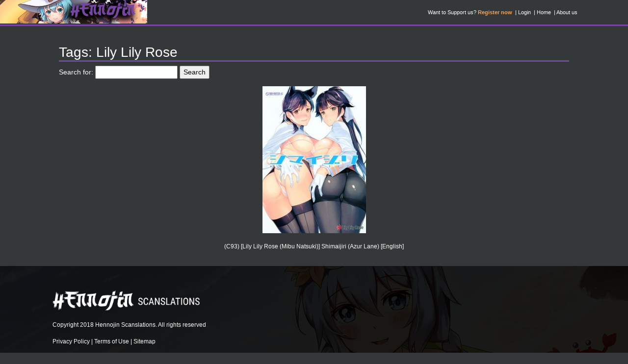

--- FILE ---
content_type: text/html; charset=utf-8
request_url: https://www.google.com/recaptcha/api2/anchor?ar=1&k=6Ld4K4AUAAAAADWqhsdXoBvNT5Kh8uS0UUvImevg&co=aHR0cHM6Ly9oZW5ub2ppbi5jb206NDQz&hl=en&v=PoyoqOPhxBO7pBk68S4YbpHZ&size=invisible&anchor-ms=20000&execute-ms=30000&cb=2doxr3tb22bx
body_size: 48827
content:
<!DOCTYPE HTML><html dir="ltr" lang="en"><head><meta http-equiv="Content-Type" content="text/html; charset=UTF-8">
<meta http-equiv="X-UA-Compatible" content="IE=edge">
<title>reCAPTCHA</title>
<style type="text/css">
/* cyrillic-ext */
@font-face {
  font-family: 'Roboto';
  font-style: normal;
  font-weight: 400;
  font-stretch: 100%;
  src: url(//fonts.gstatic.com/s/roboto/v48/KFO7CnqEu92Fr1ME7kSn66aGLdTylUAMa3GUBHMdazTgWw.woff2) format('woff2');
  unicode-range: U+0460-052F, U+1C80-1C8A, U+20B4, U+2DE0-2DFF, U+A640-A69F, U+FE2E-FE2F;
}
/* cyrillic */
@font-face {
  font-family: 'Roboto';
  font-style: normal;
  font-weight: 400;
  font-stretch: 100%;
  src: url(//fonts.gstatic.com/s/roboto/v48/KFO7CnqEu92Fr1ME7kSn66aGLdTylUAMa3iUBHMdazTgWw.woff2) format('woff2');
  unicode-range: U+0301, U+0400-045F, U+0490-0491, U+04B0-04B1, U+2116;
}
/* greek-ext */
@font-face {
  font-family: 'Roboto';
  font-style: normal;
  font-weight: 400;
  font-stretch: 100%;
  src: url(//fonts.gstatic.com/s/roboto/v48/KFO7CnqEu92Fr1ME7kSn66aGLdTylUAMa3CUBHMdazTgWw.woff2) format('woff2');
  unicode-range: U+1F00-1FFF;
}
/* greek */
@font-face {
  font-family: 'Roboto';
  font-style: normal;
  font-weight: 400;
  font-stretch: 100%;
  src: url(//fonts.gstatic.com/s/roboto/v48/KFO7CnqEu92Fr1ME7kSn66aGLdTylUAMa3-UBHMdazTgWw.woff2) format('woff2');
  unicode-range: U+0370-0377, U+037A-037F, U+0384-038A, U+038C, U+038E-03A1, U+03A3-03FF;
}
/* math */
@font-face {
  font-family: 'Roboto';
  font-style: normal;
  font-weight: 400;
  font-stretch: 100%;
  src: url(//fonts.gstatic.com/s/roboto/v48/KFO7CnqEu92Fr1ME7kSn66aGLdTylUAMawCUBHMdazTgWw.woff2) format('woff2');
  unicode-range: U+0302-0303, U+0305, U+0307-0308, U+0310, U+0312, U+0315, U+031A, U+0326-0327, U+032C, U+032F-0330, U+0332-0333, U+0338, U+033A, U+0346, U+034D, U+0391-03A1, U+03A3-03A9, U+03B1-03C9, U+03D1, U+03D5-03D6, U+03F0-03F1, U+03F4-03F5, U+2016-2017, U+2034-2038, U+203C, U+2040, U+2043, U+2047, U+2050, U+2057, U+205F, U+2070-2071, U+2074-208E, U+2090-209C, U+20D0-20DC, U+20E1, U+20E5-20EF, U+2100-2112, U+2114-2115, U+2117-2121, U+2123-214F, U+2190, U+2192, U+2194-21AE, U+21B0-21E5, U+21F1-21F2, U+21F4-2211, U+2213-2214, U+2216-22FF, U+2308-230B, U+2310, U+2319, U+231C-2321, U+2336-237A, U+237C, U+2395, U+239B-23B7, U+23D0, U+23DC-23E1, U+2474-2475, U+25AF, U+25B3, U+25B7, U+25BD, U+25C1, U+25CA, U+25CC, U+25FB, U+266D-266F, U+27C0-27FF, U+2900-2AFF, U+2B0E-2B11, U+2B30-2B4C, U+2BFE, U+3030, U+FF5B, U+FF5D, U+1D400-1D7FF, U+1EE00-1EEFF;
}
/* symbols */
@font-face {
  font-family: 'Roboto';
  font-style: normal;
  font-weight: 400;
  font-stretch: 100%;
  src: url(//fonts.gstatic.com/s/roboto/v48/KFO7CnqEu92Fr1ME7kSn66aGLdTylUAMaxKUBHMdazTgWw.woff2) format('woff2');
  unicode-range: U+0001-000C, U+000E-001F, U+007F-009F, U+20DD-20E0, U+20E2-20E4, U+2150-218F, U+2190, U+2192, U+2194-2199, U+21AF, U+21E6-21F0, U+21F3, U+2218-2219, U+2299, U+22C4-22C6, U+2300-243F, U+2440-244A, U+2460-24FF, U+25A0-27BF, U+2800-28FF, U+2921-2922, U+2981, U+29BF, U+29EB, U+2B00-2BFF, U+4DC0-4DFF, U+FFF9-FFFB, U+10140-1018E, U+10190-1019C, U+101A0, U+101D0-101FD, U+102E0-102FB, U+10E60-10E7E, U+1D2C0-1D2D3, U+1D2E0-1D37F, U+1F000-1F0FF, U+1F100-1F1AD, U+1F1E6-1F1FF, U+1F30D-1F30F, U+1F315, U+1F31C, U+1F31E, U+1F320-1F32C, U+1F336, U+1F378, U+1F37D, U+1F382, U+1F393-1F39F, U+1F3A7-1F3A8, U+1F3AC-1F3AF, U+1F3C2, U+1F3C4-1F3C6, U+1F3CA-1F3CE, U+1F3D4-1F3E0, U+1F3ED, U+1F3F1-1F3F3, U+1F3F5-1F3F7, U+1F408, U+1F415, U+1F41F, U+1F426, U+1F43F, U+1F441-1F442, U+1F444, U+1F446-1F449, U+1F44C-1F44E, U+1F453, U+1F46A, U+1F47D, U+1F4A3, U+1F4B0, U+1F4B3, U+1F4B9, U+1F4BB, U+1F4BF, U+1F4C8-1F4CB, U+1F4D6, U+1F4DA, U+1F4DF, U+1F4E3-1F4E6, U+1F4EA-1F4ED, U+1F4F7, U+1F4F9-1F4FB, U+1F4FD-1F4FE, U+1F503, U+1F507-1F50B, U+1F50D, U+1F512-1F513, U+1F53E-1F54A, U+1F54F-1F5FA, U+1F610, U+1F650-1F67F, U+1F687, U+1F68D, U+1F691, U+1F694, U+1F698, U+1F6AD, U+1F6B2, U+1F6B9-1F6BA, U+1F6BC, U+1F6C6-1F6CF, U+1F6D3-1F6D7, U+1F6E0-1F6EA, U+1F6F0-1F6F3, U+1F6F7-1F6FC, U+1F700-1F7FF, U+1F800-1F80B, U+1F810-1F847, U+1F850-1F859, U+1F860-1F887, U+1F890-1F8AD, U+1F8B0-1F8BB, U+1F8C0-1F8C1, U+1F900-1F90B, U+1F93B, U+1F946, U+1F984, U+1F996, U+1F9E9, U+1FA00-1FA6F, U+1FA70-1FA7C, U+1FA80-1FA89, U+1FA8F-1FAC6, U+1FACE-1FADC, U+1FADF-1FAE9, U+1FAF0-1FAF8, U+1FB00-1FBFF;
}
/* vietnamese */
@font-face {
  font-family: 'Roboto';
  font-style: normal;
  font-weight: 400;
  font-stretch: 100%;
  src: url(//fonts.gstatic.com/s/roboto/v48/KFO7CnqEu92Fr1ME7kSn66aGLdTylUAMa3OUBHMdazTgWw.woff2) format('woff2');
  unicode-range: U+0102-0103, U+0110-0111, U+0128-0129, U+0168-0169, U+01A0-01A1, U+01AF-01B0, U+0300-0301, U+0303-0304, U+0308-0309, U+0323, U+0329, U+1EA0-1EF9, U+20AB;
}
/* latin-ext */
@font-face {
  font-family: 'Roboto';
  font-style: normal;
  font-weight: 400;
  font-stretch: 100%;
  src: url(//fonts.gstatic.com/s/roboto/v48/KFO7CnqEu92Fr1ME7kSn66aGLdTylUAMa3KUBHMdazTgWw.woff2) format('woff2');
  unicode-range: U+0100-02BA, U+02BD-02C5, U+02C7-02CC, U+02CE-02D7, U+02DD-02FF, U+0304, U+0308, U+0329, U+1D00-1DBF, U+1E00-1E9F, U+1EF2-1EFF, U+2020, U+20A0-20AB, U+20AD-20C0, U+2113, U+2C60-2C7F, U+A720-A7FF;
}
/* latin */
@font-face {
  font-family: 'Roboto';
  font-style: normal;
  font-weight: 400;
  font-stretch: 100%;
  src: url(//fonts.gstatic.com/s/roboto/v48/KFO7CnqEu92Fr1ME7kSn66aGLdTylUAMa3yUBHMdazQ.woff2) format('woff2');
  unicode-range: U+0000-00FF, U+0131, U+0152-0153, U+02BB-02BC, U+02C6, U+02DA, U+02DC, U+0304, U+0308, U+0329, U+2000-206F, U+20AC, U+2122, U+2191, U+2193, U+2212, U+2215, U+FEFF, U+FFFD;
}
/* cyrillic-ext */
@font-face {
  font-family: 'Roboto';
  font-style: normal;
  font-weight: 500;
  font-stretch: 100%;
  src: url(//fonts.gstatic.com/s/roboto/v48/KFO7CnqEu92Fr1ME7kSn66aGLdTylUAMa3GUBHMdazTgWw.woff2) format('woff2');
  unicode-range: U+0460-052F, U+1C80-1C8A, U+20B4, U+2DE0-2DFF, U+A640-A69F, U+FE2E-FE2F;
}
/* cyrillic */
@font-face {
  font-family: 'Roboto';
  font-style: normal;
  font-weight: 500;
  font-stretch: 100%;
  src: url(//fonts.gstatic.com/s/roboto/v48/KFO7CnqEu92Fr1ME7kSn66aGLdTylUAMa3iUBHMdazTgWw.woff2) format('woff2');
  unicode-range: U+0301, U+0400-045F, U+0490-0491, U+04B0-04B1, U+2116;
}
/* greek-ext */
@font-face {
  font-family: 'Roboto';
  font-style: normal;
  font-weight: 500;
  font-stretch: 100%;
  src: url(//fonts.gstatic.com/s/roboto/v48/KFO7CnqEu92Fr1ME7kSn66aGLdTylUAMa3CUBHMdazTgWw.woff2) format('woff2');
  unicode-range: U+1F00-1FFF;
}
/* greek */
@font-face {
  font-family: 'Roboto';
  font-style: normal;
  font-weight: 500;
  font-stretch: 100%;
  src: url(//fonts.gstatic.com/s/roboto/v48/KFO7CnqEu92Fr1ME7kSn66aGLdTylUAMa3-UBHMdazTgWw.woff2) format('woff2');
  unicode-range: U+0370-0377, U+037A-037F, U+0384-038A, U+038C, U+038E-03A1, U+03A3-03FF;
}
/* math */
@font-face {
  font-family: 'Roboto';
  font-style: normal;
  font-weight: 500;
  font-stretch: 100%;
  src: url(//fonts.gstatic.com/s/roboto/v48/KFO7CnqEu92Fr1ME7kSn66aGLdTylUAMawCUBHMdazTgWw.woff2) format('woff2');
  unicode-range: U+0302-0303, U+0305, U+0307-0308, U+0310, U+0312, U+0315, U+031A, U+0326-0327, U+032C, U+032F-0330, U+0332-0333, U+0338, U+033A, U+0346, U+034D, U+0391-03A1, U+03A3-03A9, U+03B1-03C9, U+03D1, U+03D5-03D6, U+03F0-03F1, U+03F4-03F5, U+2016-2017, U+2034-2038, U+203C, U+2040, U+2043, U+2047, U+2050, U+2057, U+205F, U+2070-2071, U+2074-208E, U+2090-209C, U+20D0-20DC, U+20E1, U+20E5-20EF, U+2100-2112, U+2114-2115, U+2117-2121, U+2123-214F, U+2190, U+2192, U+2194-21AE, U+21B0-21E5, U+21F1-21F2, U+21F4-2211, U+2213-2214, U+2216-22FF, U+2308-230B, U+2310, U+2319, U+231C-2321, U+2336-237A, U+237C, U+2395, U+239B-23B7, U+23D0, U+23DC-23E1, U+2474-2475, U+25AF, U+25B3, U+25B7, U+25BD, U+25C1, U+25CA, U+25CC, U+25FB, U+266D-266F, U+27C0-27FF, U+2900-2AFF, U+2B0E-2B11, U+2B30-2B4C, U+2BFE, U+3030, U+FF5B, U+FF5D, U+1D400-1D7FF, U+1EE00-1EEFF;
}
/* symbols */
@font-face {
  font-family: 'Roboto';
  font-style: normal;
  font-weight: 500;
  font-stretch: 100%;
  src: url(//fonts.gstatic.com/s/roboto/v48/KFO7CnqEu92Fr1ME7kSn66aGLdTylUAMaxKUBHMdazTgWw.woff2) format('woff2');
  unicode-range: U+0001-000C, U+000E-001F, U+007F-009F, U+20DD-20E0, U+20E2-20E4, U+2150-218F, U+2190, U+2192, U+2194-2199, U+21AF, U+21E6-21F0, U+21F3, U+2218-2219, U+2299, U+22C4-22C6, U+2300-243F, U+2440-244A, U+2460-24FF, U+25A0-27BF, U+2800-28FF, U+2921-2922, U+2981, U+29BF, U+29EB, U+2B00-2BFF, U+4DC0-4DFF, U+FFF9-FFFB, U+10140-1018E, U+10190-1019C, U+101A0, U+101D0-101FD, U+102E0-102FB, U+10E60-10E7E, U+1D2C0-1D2D3, U+1D2E0-1D37F, U+1F000-1F0FF, U+1F100-1F1AD, U+1F1E6-1F1FF, U+1F30D-1F30F, U+1F315, U+1F31C, U+1F31E, U+1F320-1F32C, U+1F336, U+1F378, U+1F37D, U+1F382, U+1F393-1F39F, U+1F3A7-1F3A8, U+1F3AC-1F3AF, U+1F3C2, U+1F3C4-1F3C6, U+1F3CA-1F3CE, U+1F3D4-1F3E0, U+1F3ED, U+1F3F1-1F3F3, U+1F3F5-1F3F7, U+1F408, U+1F415, U+1F41F, U+1F426, U+1F43F, U+1F441-1F442, U+1F444, U+1F446-1F449, U+1F44C-1F44E, U+1F453, U+1F46A, U+1F47D, U+1F4A3, U+1F4B0, U+1F4B3, U+1F4B9, U+1F4BB, U+1F4BF, U+1F4C8-1F4CB, U+1F4D6, U+1F4DA, U+1F4DF, U+1F4E3-1F4E6, U+1F4EA-1F4ED, U+1F4F7, U+1F4F9-1F4FB, U+1F4FD-1F4FE, U+1F503, U+1F507-1F50B, U+1F50D, U+1F512-1F513, U+1F53E-1F54A, U+1F54F-1F5FA, U+1F610, U+1F650-1F67F, U+1F687, U+1F68D, U+1F691, U+1F694, U+1F698, U+1F6AD, U+1F6B2, U+1F6B9-1F6BA, U+1F6BC, U+1F6C6-1F6CF, U+1F6D3-1F6D7, U+1F6E0-1F6EA, U+1F6F0-1F6F3, U+1F6F7-1F6FC, U+1F700-1F7FF, U+1F800-1F80B, U+1F810-1F847, U+1F850-1F859, U+1F860-1F887, U+1F890-1F8AD, U+1F8B0-1F8BB, U+1F8C0-1F8C1, U+1F900-1F90B, U+1F93B, U+1F946, U+1F984, U+1F996, U+1F9E9, U+1FA00-1FA6F, U+1FA70-1FA7C, U+1FA80-1FA89, U+1FA8F-1FAC6, U+1FACE-1FADC, U+1FADF-1FAE9, U+1FAF0-1FAF8, U+1FB00-1FBFF;
}
/* vietnamese */
@font-face {
  font-family: 'Roboto';
  font-style: normal;
  font-weight: 500;
  font-stretch: 100%;
  src: url(//fonts.gstatic.com/s/roboto/v48/KFO7CnqEu92Fr1ME7kSn66aGLdTylUAMa3OUBHMdazTgWw.woff2) format('woff2');
  unicode-range: U+0102-0103, U+0110-0111, U+0128-0129, U+0168-0169, U+01A0-01A1, U+01AF-01B0, U+0300-0301, U+0303-0304, U+0308-0309, U+0323, U+0329, U+1EA0-1EF9, U+20AB;
}
/* latin-ext */
@font-face {
  font-family: 'Roboto';
  font-style: normal;
  font-weight: 500;
  font-stretch: 100%;
  src: url(//fonts.gstatic.com/s/roboto/v48/KFO7CnqEu92Fr1ME7kSn66aGLdTylUAMa3KUBHMdazTgWw.woff2) format('woff2');
  unicode-range: U+0100-02BA, U+02BD-02C5, U+02C7-02CC, U+02CE-02D7, U+02DD-02FF, U+0304, U+0308, U+0329, U+1D00-1DBF, U+1E00-1E9F, U+1EF2-1EFF, U+2020, U+20A0-20AB, U+20AD-20C0, U+2113, U+2C60-2C7F, U+A720-A7FF;
}
/* latin */
@font-face {
  font-family: 'Roboto';
  font-style: normal;
  font-weight: 500;
  font-stretch: 100%;
  src: url(//fonts.gstatic.com/s/roboto/v48/KFO7CnqEu92Fr1ME7kSn66aGLdTylUAMa3yUBHMdazQ.woff2) format('woff2');
  unicode-range: U+0000-00FF, U+0131, U+0152-0153, U+02BB-02BC, U+02C6, U+02DA, U+02DC, U+0304, U+0308, U+0329, U+2000-206F, U+20AC, U+2122, U+2191, U+2193, U+2212, U+2215, U+FEFF, U+FFFD;
}
/* cyrillic-ext */
@font-face {
  font-family: 'Roboto';
  font-style: normal;
  font-weight: 900;
  font-stretch: 100%;
  src: url(//fonts.gstatic.com/s/roboto/v48/KFO7CnqEu92Fr1ME7kSn66aGLdTylUAMa3GUBHMdazTgWw.woff2) format('woff2');
  unicode-range: U+0460-052F, U+1C80-1C8A, U+20B4, U+2DE0-2DFF, U+A640-A69F, U+FE2E-FE2F;
}
/* cyrillic */
@font-face {
  font-family: 'Roboto';
  font-style: normal;
  font-weight: 900;
  font-stretch: 100%;
  src: url(//fonts.gstatic.com/s/roboto/v48/KFO7CnqEu92Fr1ME7kSn66aGLdTylUAMa3iUBHMdazTgWw.woff2) format('woff2');
  unicode-range: U+0301, U+0400-045F, U+0490-0491, U+04B0-04B1, U+2116;
}
/* greek-ext */
@font-face {
  font-family: 'Roboto';
  font-style: normal;
  font-weight: 900;
  font-stretch: 100%;
  src: url(//fonts.gstatic.com/s/roboto/v48/KFO7CnqEu92Fr1ME7kSn66aGLdTylUAMa3CUBHMdazTgWw.woff2) format('woff2');
  unicode-range: U+1F00-1FFF;
}
/* greek */
@font-face {
  font-family: 'Roboto';
  font-style: normal;
  font-weight: 900;
  font-stretch: 100%;
  src: url(//fonts.gstatic.com/s/roboto/v48/KFO7CnqEu92Fr1ME7kSn66aGLdTylUAMa3-UBHMdazTgWw.woff2) format('woff2');
  unicode-range: U+0370-0377, U+037A-037F, U+0384-038A, U+038C, U+038E-03A1, U+03A3-03FF;
}
/* math */
@font-face {
  font-family: 'Roboto';
  font-style: normal;
  font-weight: 900;
  font-stretch: 100%;
  src: url(//fonts.gstatic.com/s/roboto/v48/KFO7CnqEu92Fr1ME7kSn66aGLdTylUAMawCUBHMdazTgWw.woff2) format('woff2');
  unicode-range: U+0302-0303, U+0305, U+0307-0308, U+0310, U+0312, U+0315, U+031A, U+0326-0327, U+032C, U+032F-0330, U+0332-0333, U+0338, U+033A, U+0346, U+034D, U+0391-03A1, U+03A3-03A9, U+03B1-03C9, U+03D1, U+03D5-03D6, U+03F0-03F1, U+03F4-03F5, U+2016-2017, U+2034-2038, U+203C, U+2040, U+2043, U+2047, U+2050, U+2057, U+205F, U+2070-2071, U+2074-208E, U+2090-209C, U+20D0-20DC, U+20E1, U+20E5-20EF, U+2100-2112, U+2114-2115, U+2117-2121, U+2123-214F, U+2190, U+2192, U+2194-21AE, U+21B0-21E5, U+21F1-21F2, U+21F4-2211, U+2213-2214, U+2216-22FF, U+2308-230B, U+2310, U+2319, U+231C-2321, U+2336-237A, U+237C, U+2395, U+239B-23B7, U+23D0, U+23DC-23E1, U+2474-2475, U+25AF, U+25B3, U+25B7, U+25BD, U+25C1, U+25CA, U+25CC, U+25FB, U+266D-266F, U+27C0-27FF, U+2900-2AFF, U+2B0E-2B11, U+2B30-2B4C, U+2BFE, U+3030, U+FF5B, U+FF5D, U+1D400-1D7FF, U+1EE00-1EEFF;
}
/* symbols */
@font-face {
  font-family: 'Roboto';
  font-style: normal;
  font-weight: 900;
  font-stretch: 100%;
  src: url(//fonts.gstatic.com/s/roboto/v48/KFO7CnqEu92Fr1ME7kSn66aGLdTylUAMaxKUBHMdazTgWw.woff2) format('woff2');
  unicode-range: U+0001-000C, U+000E-001F, U+007F-009F, U+20DD-20E0, U+20E2-20E4, U+2150-218F, U+2190, U+2192, U+2194-2199, U+21AF, U+21E6-21F0, U+21F3, U+2218-2219, U+2299, U+22C4-22C6, U+2300-243F, U+2440-244A, U+2460-24FF, U+25A0-27BF, U+2800-28FF, U+2921-2922, U+2981, U+29BF, U+29EB, U+2B00-2BFF, U+4DC0-4DFF, U+FFF9-FFFB, U+10140-1018E, U+10190-1019C, U+101A0, U+101D0-101FD, U+102E0-102FB, U+10E60-10E7E, U+1D2C0-1D2D3, U+1D2E0-1D37F, U+1F000-1F0FF, U+1F100-1F1AD, U+1F1E6-1F1FF, U+1F30D-1F30F, U+1F315, U+1F31C, U+1F31E, U+1F320-1F32C, U+1F336, U+1F378, U+1F37D, U+1F382, U+1F393-1F39F, U+1F3A7-1F3A8, U+1F3AC-1F3AF, U+1F3C2, U+1F3C4-1F3C6, U+1F3CA-1F3CE, U+1F3D4-1F3E0, U+1F3ED, U+1F3F1-1F3F3, U+1F3F5-1F3F7, U+1F408, U+1F415, U+1F41F, U+1F426, U+1F43F, U+1F441-1F442, U+1F444, U+1F446-1F449, U+1F44C-1F44E, U+1F453, U+1F46A, U+1F47D, U+1F4A3, U+1F4B0, U+1F4B3, U+1F4B9, U+1F4BB, U+1F4BF, U+1F4C8-1F4CB, U+1F4D6, U+1F4DA, U+1F4DF, U+1F4E3-1F4E6, U+1F4EA-1F4ED, U+1F4F7, U+1F4F9-1F4FB, U+1F4FD-1F4FE, U+1F503, U+1F507-1F50B, U+1F50D, U+1F512-1F513, U+1F53E-1F54A, U+1F54F-1F5FA, U+1F610, U+1F650-1F67F, U+1F687, U+1F68D, U+1F691, U+1F694, U+1F698, U+1F6AD, U+1F6B2, U+1F6B9-1F6BA, U+1F6BC, U+1F6C6-1F6CF, U+1F6D3-1F6D7, U+1F6E0-1F6EA, U+1F6F0-1F6F3, U+1F6F7-1F6FC, U+1F700-1F7FF, U+1F800-1F80B, U+1F810-1F847, U+1F850-1F859, U+1F860-1F887, U+1F890-1F8AD, U+1F8B0-1F8BB, U+1F8C0-1F8C1, U+1F900-1F90B, U+1F93B, U+1F946, U+1F984, U+1F996, U+1F9E9, U+1FA00-1FA6F, U+1FA70-1FA7C, U+1FA80-1FA89, U+1FA8F-1FAC6, U+1FACE-1FADC, U+1FADF-1FAE9, U+1FAF0-1FAF8, U+1FB00-1FBFF;
}
/* vietnamese */
@font-face {
  font-family: 'Roboto';
  font-style: normal;
  font-weight: 900;
  font-stretch: 100%;
  src: url(//fonts.gstatic.com/s/roboto/v48/KFO7CnqEu92Fr1ME7kSn66aGLdTylUAMa3OUBHMdazTgWw.woff2) format('woff2');
  unicode-range: U+0102-0103, U+0110-0111, U+0128-0129, U+0168-0169, U+01A0-01A1, U+01AF-01B0, U+0300-0301, U+0303-0304, U+0308-0309, U+0323, U+0329, U+1EA0-1EF9, U+20AB;
}
/* latin-ext */
@font-face {
  font-family: 'Roboto';
  font-style: normal;
  font-weight: 900;
  font-stretch: 100%;
  src: url(//fonts.gstatic.com/s/roboto/v48/KFO7CnqEu92Fr1ME7kSn66aGLdTylUAMa3KUBHMdazTgWw.woff2) format('woff2');
  unicode-range: U+0100-02BA, U+02BD-02C5, U+02C7-02CC, U+02CE-02D7, U+02DD-02FF, U+0304, U+0308, U+0329, U+1D00-1DBF, U+1E00-1E9F, U+1EF2-1EFF, U+2020, U+20A0-20AB, U+20AD-20C0, U+2113, U+2C60-2C7F, U+A720-A7FF;
}
/* latin */
@font-face {
  font-family: 'Roboto';
  font-style: normal;
  font-weight: 900;
  font-stretch: 100%;
  src: url(//fonts.gstatic.com/s/roboto/v48/KFO7CnqEu92Fr1ME7kSn66aGLdTylUAMa3yUBHMdazQ.woff2) format('woff2');
  unicode-range: U+0000-00FF, U+0131, U+0152-0153, U+02BB-02BC, U+02C6, U+02DA, U+02DC, U+0304, U+0308, U+0329, U+2000-206F, U+20AC, U+2122, U+2191, U+2193, U+2212, U+2215, U+FEFF, U+FFFD;
}

</style>
<link rel="stylesheet" type="text/css" href="https://www.gstatic.com/recaptcha/releases/PoyoqOPhxBO7pBk68S4YbpHZ/styles__ltr.css">
<script nonce="X9osH3QOMr7BvzXvXAsVRA" type="text/javascript">window['__recaptcha_api'] = 'https://www.google.com/recaptcha/api2/';</script>
<script type="text/javascript" src="https://www.gstatic.com/recaptcha/releases/PoyoqOPhxBO7pBk68S4YbpHZ/recaptcha__en.js" nonce="X9osH3QOMr7BvzXvXAsVRA">
      
    </script></head>
<body><div id="rc-anchor-alert" class="rc-anchor-alert"></div>
<input type="hidden" id="recaptcha-token" value="[base64]">
<script type="text/javascript" nonce="X9osH3QOMr7BvzXvXAsVRA">
      recaptcha.anchor.Main.init("[\x22ainput\x22,[\x22bgdata\x22,\x22\x22,\[base64]/[base64]/[base64]/ZyhXLGgpOnEoW04sMjEsbF0sVywwKSxoKSxmYWxzZSxmYWxzZSl9Y2F0Y2goayl7RygzNTgsVyk/[base64]/[base64]/[base64]/[base64]/[base64]/[base64]/[base64]/bmV3IEJbT10oRFswXSk6dz09Mj9uZXcgQltPXShEWzBdLERbMV0pOnc9PTM/bmV3IEJbT10oRFswXSxEWzFdLERbMl0pOnc9PTQ/[base64]/[base64]/[base64]/[base64]/[base64]\\u003d\x22,\[base64]\\u003d\\u003d\x22,\[base64]/[base64]/Di3cww4pLADIrUB54wrFhw7fClQLDswLCp0t3w4EcwpA3w6F/X8KoCn3DlkjDs8KYwo5HHHNowq/[base64]/Ch8Ksw7HDhDvDocOXw4vDgMKPXsKRw7fDiDopOsO1w5ZjFms1wprDixjDgzcJO0DClBnCgWJAPsOJNwEywqMFw6tdwo/CuwfDmjDChcOcaE1ed8O/UwHDsH09Nk0+wqHDuMOyJy50ScKpZ8KEw4Izw4/DvsOGw7R1PjUZBERvG8OqUcKtVcOlLQHDn1bDmGzCv1JQGD0FwotgFF/DgF0cHcKbwrcFSsK8w5RGwr16w4fCnMKxwobDlTTDgmfCrzpWw7xswrXDm8OEw4vCshoXwr3DvGvCq8KYw6AZw4LCpULCizpUfVYEJQfCoMKrwqpdwqzDmBLDsMOlwpAEw4PDscKTJcKXGsOpCTTCvy17w4LChcOGwqLDusOeHcOxDA8wwoFWM3/Do8K2wplzw4TDq1nDnknCo8O/[base64]/[base64]/[base64]/DosO9BMK5dcKFDkbDnsKzwqlfbcKBYSFiCMO1w6hYwrARVsOjIsOSwrdcwqw7w5/[base64]/Dl0tNwq/[base64]/CpTDDmT/DhTEiLEALXFMEw4gow7bCqyjDr8KBfGxxOw/CncKWw4Avwp12bALCusORwrrDn8OEw53CmynCpsO9w6E4wpzDiMKww6Z0JXjDhsKWSsK+PcKFbcOhDsKqWcKoXiVjTzTCjn/[base64]/DkcOoHsOrwpgTwqfCpzRtwoPDm2DCmRYlw4FNw7F0S8KaRcO/XcOIwrVlw6/Cilp2wpbDtgVRw4s2w5RlBsOLw4cNEMKqKMOJwrFQJsK+A3XCrxjCrsKqw4sdIMOBwozDo1zDncKGf8OQHMKEwoIDMDxJwodRw63CnsO+wosBw7N8bzNfNhHCrcKKQcKNw6PClcOsw4B/wp0lMsK6GH/CsMKbw4DCusOOwrI+BcKdQhTDjsKowoPDoXl+JsKuEQ/DtTzClcOEKEMcw4RFH8OXwrHCh2BbMi1Owp/DjCPDqcKlw63CmBLCmcO+CjvCsFsswrF0w47CkR7Cs8OXw5/Cn8OWVx88J8OAeEscw7TDssObXSsPw6I3w6/DvsKyS3RoA8KXwpVcFMKBJHo3w57Dp8KYwod9bsK+a8KPwq5qw4NHc8Khw545w5rDhcOMAnbDrcK4w5h4w5N6w4XDusOjGlEaQMOLB8KNTn7DmyDCjcKJwpMFwo98wpfCgU4sZXTCrcO0wqfDtsKlwrnCsQ8aIW4Nw6Upw4zCvWNXL3vCqV/Dn8O6w5jDnBbCsMOsTULCvMKkFDfDiMKkw4E5d8KMw4PCgEXCosKiMsKWJ8ORw4TDoRTDjsK2XsKOw6rCiTZ5w7Z5SsOdwpvDkUwawrYbwozDnVzDogdXw4vCpmbDjiUfEcK2IRjCp20kBsKGDigVCMKdSMKZSQnClg7DiMOadEFZw7d/w6U/AsKww4vCt8KYRF3CqcOOw4wsw5M2woxeeRHCjcOfwoIDw6nDjyDCuWLChsO+PsKAbRB7QxgJw7bDsA4Qwp7DgcORwrTCtCNDCGHChcOVPcKPwqZ4U10HbcOracOVGBo8WS3Dl8KkYEJnw5FAwrV5QsKVw7/[base64]/CqCrChGnCo8OmHBjCv8KaaFHDrsOZF8KDVMK4GcO5wp/DpzrDmMOswoU6OMK9UMKEJWw0VMOew7zCjcK4w685woPDgTnCgcOBCCrDncOkcl17wpPDvsKHwqUDwrvCnTXCicObw6Bcwp3CvMKiKsOFw4o+YXMYCnHCnsKoG8KWwoPCoU3DhMKswofCmsKgwrrDpSg/ZBzCugrDuFEhCgZrw7AvWMKxPHt+w5PCrjvDkHXCvMOkNcOrw6xjRMOfwpPDo1bDn25dw73DvMKVJUMtwqPChH1AQcKyBmjDicOVF8OuwqNew5c8wooDw4vDhT3ChMKjw7Eow5bCqsOsw4lSfW7Csw7CmMOtw4Rgw5zCvH/Cu8Ofwo3Cuz8FUMKTwox/w7EXw75PXlzDpilqcjXCl8OkwqXCp0dJwqcAw6cpwqrCucOcKsKWISPCgsO6w6nCjcO2K8KGSi7DsylaSMKiNHhgw63DkBbDi8ORwol8JjQIw60Hw7TDicOFwpDDhcOyw74HDcKDw4RUwpLCt8KtMMKYw7IZUkzDnDfCusO4w7/[base64]/DusOzw4fCs3fDkMOtw4LCk8OzCMOnIcKPVsOcwo7DtMKTRMKPw7/CqsKNwo0CZUXDoV7CpRxnw4JaUcOQwrxpdsOgw7klM8K8XMOtw6xbw7xacjHCuMKMYyXDsAvCnx/CjMK3LMKFwokVwqXDjzNGPgsVw58YwpsgOsO3ImPDs0d5Z3PCr8K8wqI7A8KoeMK1wrY5YsOCw652LXQywqbDt8K/Z27DmMOjw5/Ds8KPUCwLw41hEhZfPR3Dmg1NQBl8wobDm0YRXUx/[base64]/[base64]/[base64]/W8KcGyXCnHhTTBIXwqQ5WGZRCcKLFmlBbEtOZUNhSwVsM8OeNDB2wpPDin/DrMKcw5EAw7vDux/DhiJxecKWw5zCmEE4N8KVGFLCtsOewqsmw5DCtFULwrTClsO8wrHDjMOfIsKCwqvDhVNmPMOCwo5Jw4AEwqFGDEk8FRYkNcKqwrPDgMKKP8OswqXDp2N1w6PDjlg0wrRWw50Bw70/ScOONcOswroxbcOBw7IdbD5Iwox0FElpwqodZcOKw6vDiwzDvcK7wrfDvxzDqDrCk8OOfMOQIsKGwr8kwqAhT8KPwrQnX8Kxwq0GwpPDrjPDn1V0SDnCvj99JMKMwrLCkMOBX1/CsHZPwo15w7ITwpnDlT8KSVXDk8OQwpNHwpzCu8Ktw5VHYFVswqjDmsKwwp7DqcKYw7sJQsKJworDqMKlFMOoCcOhCBp0MMOow43DiiUEwqLDsHIzw5BYw6bCsiYKT8KmBcKya8OUYMKRw7lZC8O6Kg/DqsKqFsK2w5chWlzDksKww4PDgjzDo1gMc1NYL3MywrfDmETDkTTDi8O9CUDCsAXDk0XCuhDDicKkwokLw501LF4Mw63CnEAVw7LDqsOAwprDkFAvw4zDmUk0UXZBwr03R8K4w67Ciy/DkQfCgcOBw5FdwphmXsK6w4bDqTJpwr53KwY9wp9fUBc4cxxUw51VD8KYVMKfWlcbdMK+SgbCnmbDngvDksOswonDq8KSwrdAwrszbMOQbMOMHSYFwoZTw6FjMxDDiMOfFQVkwqzDknfCkQXCjkXCuAnDuMOEw6RXwq9UwqJgUx/DumLDux/DgsOnTH4Xa8O8cE0cdhzDpF4pTjbChF4cM8OawqBOIRBNESnDmsKEQW1Cwr3DgzDDtsKOw4MoDlfDr8OXBHLDvTAHVcKFRDY0w53Ds3rDpcKyw5Vfw5ELP8OFU3jCq8Kcw5hxUXHDqMKkRinDgsK1YsOJwoPDm0o8wo/CoRt8w6w0J8ObMlXCg2/DlwjCtcKMNsKPwoAYY8KYBMODNsKFIsKCQwfDoBVhC8KEbsKaCVMGwoPCtMOtwq8BXsOGDnTCp8ORw6/CrwFvUMOJw7dPwoYKwrHCnk8ROMKPwoFWQsOMwqUNdGtsw7vChsKMM8OPw5XDo8KBGcKTBi7DlsOAw5BuwpXDvMK4woLCr8K7T8OBL1gnw7oXPcKWc8OXbiVfwrIGCi7Dt2c/M18Fw5rCkMK6wrR0wqvDlMOieETCqzrDvcKTF8Oow6fDnl/CisODOMKdGsOaaWxnw7wPe8KUEsO/B8K/w5zDigTDjsK5w7QYDcOvF0LDkQZ3wqUObsOLFScBQMOEwqxBcF/Cp07DvyTCtTfCp0FswoYAw4rDqyfCqglWwrZIw4jCny3Dk8OBCEHCnFvCv8OjwprDh8ONGUvDqsO6wr4ZwoLCuMKXw5PDk2dTJylfw45AwrsANSHCshA2w6zCisORHzMJGcOHwqnCrXlqwrF9RcOzwqg5bk/Cn2zDrcOlTMKWd05WF8KHwoMOwoTChyZcCmE4ByF5wonDoFY6w6sCwoZYNGnDsMONwp3CswccVMKJH8K9wqA5P34dwo0WGcKjdMK+ZTJlYzXDrcKDwonDisKFfcOgwrbDkSwtwpfDm8K4fsOFwo9hwo/DrBg4wrnDrMONQMKkQcKnwq7CuMOcA8O8wpgewrvDqcOXRw40wozCkUpqw4h+MHFAwrPDlyDCskLDk8OOewbCuMOhdllaVAo2wrMqNhhScMO7R057Ck42CyxnJcO3GcOdLsKyOMKSwoQVQsKSAcOIc0HDh8OQNhTChR/CmsOWUcOPT2FYb8KNaRLCpMOLY8K/w7IkZsKnQEfCtmYnWMODwoPDuE7DiMKkCy0EWjbChi5hw64eZMKUw6/DvTZvwr8bwrnDnTHCu1XCgWLDuMKFwqV+KcKkAMKRw4tcwr3DoxnDjMKCw7vDpMKEA8K6XMOAYTc5wqPDqCTCgR/DrmF/w55fw5/Cn8OXw6hHEsKVf8Ojw63DpsK1RsKswqTDnmrCpUbCqWHChU4tw5RhecOMw518QUsEwrzDrkRDcD/[base64]/DqcOYwpDDoMOaw4zDpXDCgsOlf8KLe1zCk8K2JMKGw7RZJAVfVMOcUcO+LxQLSh7DisOHwozDvsOWw5gfwpwgNnDChX/DukTCqcKuwrjDhQ4kw4M2DwgMw7PDt23DoyJjNWXDsAZQw6zDnh7DosK3wq3DsBfClcOsw6I7w48FwrVJwoDDqMOMw4rCkC5pHwdYXxERwpvDncOewrHCisK5wqrDtEPCtzI0bR9rFcKTKUrDsy8ew4jCs8KsA8O6wrB1N8K0wq/ClsK3woQ6w5HDocONw57DgsKkUsKrcy3Cp8Kyw6rCviPDjR3DmMKVwpzDkRRTwqQyw5UDwpjDr8OpcSJ5XR3Dh8K9LmrCvsKSw4PDmkxvw7/Ds3HDsMKnwqrCukDCpSsUIUYkwqvCuULCqU9HT8KXwqkaBRjDlyUSVMK3w5vDl3NTwqrCn8O0WxLCvW3CuMKIbMO8Q27DnsOLMygHWk1Zbz5PwqPDszzCgjUAw4fCqBTDnE5sD8OBwoPCgWrCgWI3w5PCnsOHBjbCkcOAUcO4IGkWZRbDmi5FwrMKwr/DmxjCrRUpwqPDl8K/UsKYL8KHw5PDhcKbw4VsAcOACsKsf1DCtRfCm1gwMnjCpsO9wr98LGV9w6bDj1Q3fQPDg343DMKfZHxhw5vCtQ/Cun4pw79Gw61QGCrDp8KcHAkAByRHw5nDpx53wprDlcK4Vw/CisKkw4rDuXLDolrCiMOWwprCnMKfw4YSZMOawpTClGTCvlnCr0zCjiJkwqc1w63DlSTDuRwhXcKxYMKuw75Pw791T1jCvRdGwqdxHsKoEClBwqMFwrFWwqh9w7rCn8Ovw6/Dj8OTwqIqw5Euw4HDq8O1AzfCk8ORMsOlwpN1SMOScgMlw5tVw4jClMO7cQJ6w7AOw7zClB8Vw58LBTUEf8OUFjPDhcOlwqzDoT/[base64]/ChynDjz45enIMJ19tcW3DoGvChsKMwp/CicK6EMO1wrXDoMO+Rm3DjDDDoVvDu8OtDsOKwqLDn8K6w53DgsK+DDROwoJ0wr/DgltXwqHCosOZw6sEw6RWwr/CksKDXwXDjlHDo8O7w5s1wqs0aMKBw5XCvWTDn8O5wqfDtMOUdhTDs8O/[base64]/ccKFwpjDmAHCjxYuw4hrw63Dq8KTwo40YsKKw7d+w6FBdBE0w6k0AGQpwq7DsQDDmMOGN8KDHMO5MVQ9RisxwrzCiMOLwpBgRMOcwo4ew4Mbw53Ck8OdCgt8MnjCu8Ozw5/Ck2DDk8OIUsKdKMObVT7CpsKkZ8OWFMKaT1rDiwgWWl/CrsKbPsKiw7DDhcOiE8OQw6wsw6cYwrDDlSoiZ17DuDLCrzhzT8O8TcOSQsOYb8K+MsO+wpAqw4LDtTfCkMOPHMOQwr3Cqi3CucOgw5c+IkkJw6U+woPCmyHCnxHDmQgkS8ODGcOvw41BIMO/w7BlFXnDumhuwrDDrjLDiz9UUwzDisO6TcOnPcOnwoYFwps8O8OpHW1LwqLDvcOXw7fCn8KwFXECIsOBb8KPw5jDk8KTI8OpAMOTwqdCAsKzdMOXZ8KKG8OKesK/w5vCrBo1woxVfMOtLF1YYMKDwpLDhVnCsHJwwqvCv2jDgMOgw6nDpiDDq8OowqzDtMOrQ8ONKnHCkMOuHMOuCSYaAjFNcQXCm0d8w7rCon/[base64]/Cp3XDhUfDsFzDuTs7w75Ww7gLw5xcw4HDgTlPwpUNw7/[base64]/DnMOZw4Bww6fDsE7CjEVCOcOFw7bDnS9NcF3CjAdqRMKbHsO5DMKaNQnDiS0Lwr7CqMONFEvCqXk2YcKwFcKZwrsFEXPDpC8bwoTCqw9wwo/[base64]/[base64]/DtTbDuCnDlW/[base64]/[base64]/CtMO8wrzDt8KXAMKJR3xSw6HDpCYJD8KQwrEkwpVDwoZ/aQoxfcKew5RwYQZMw5dkw47DoTQRJ8OzcR8kZ0HCr1rCvyZBw6Aiw5PDkMKxfMKNUl8DfMK5PcK/[base64]/wpbDrcKIw5BFwpzCvcKfBsOiwoNcw6PDgcKJw53Dn8KswprDiUjCvhLDnGVqAsKZKsOwLhdbwocJw5tDwofDpsOyPE7DiAZIOMKHNAHDqS5TJsOOwoXDncO/wpLCgsKAPkfDpsOiw6oow7XCjFjDkC5qwqTDnm5nwrDCgsOCB8K2wojCicK0NxgGw4HCiGI3FcOkwrMPGsOnw5QfVWpMJMOXDcKLSmvDojh2wpxZwp/DncKMw7wNU8Knw7TChcOHw6XDgUnDvkQxwrjCmsKHwrjDgcOYT8OmwoAlH31BWMO0w5jCkXgvARDCmcOaREtHwqvDpk5Awq0fUsK+M8KqUMOfQTUKC8O8w6TCkGYgw5o4PsK5wrI/WHzCqcOiwqHCgcODScOFWU7Dq3VuwrBlw5YQG1TCvMOwCMKdw7F1asK3UGXCk8OQwpjCuCB9w6paYsK3wpEeTsK7aHF6wr4mwoXCrsOgwpxgwqVpw6AlQVnDrMK5wq/ChMOcwqAiEMOhw7jCjygmwpfCpsOrwoHDmVwyFMOWw4gxDT5yJsOdw4XDicKtwrFOa3JUw45fw6nChhrDhzEmecOLw4PCgAnCtsK7d8O1J8ORwodQwoxYLCccw7DDnmHCvsOwGsOQw6dQw5VAC8OuwoN/wpzDviFEPSYdH25jw41mIsK+w6JDw4zDjcKww4Esw5zDs0TCicKHwonDkSPDuyogw4VwLHvCsm9Dw7bDihPCgwnDq8OewoPCj8KiVMKbwqZDwrk9dF9xXVt8w6N/w5XDmgDDhsONwojCnsKDw5HCicKIe09sSwwZJ2RUAyfDsMKewp0pw612OMK3ScOjw7XCiMKvM8OTwrHCo3cvSsO8K3zCv2cjw7jDlifCtGcqR8O1w5opw5zCoENDKhzDisKKwpcaF8OAw5vDv8OcC8ODwroaIS7Cs0nDtzhHw6LCl3Z8dMK4AVTDlwNow7t/b8OnPcKtasKUWEpfwq83wpJpw6wkw4Vyw6LDjAwsencjYMKiw7NnasOHwp7DmMO1PsKDw6HDgUhKGcOnQ8K7VyDCtiV5w5R6w5fCpWh7SAJAw6LCm3s/wppbQMOaL8OrRnspC2NvwpDCniNgwpnClxTCs2fDqsKAa1vCuFBwG8OHw4JKw7AnXcOmDUFbe8KuMsObw7t7w45qGFNgXcOAw4/Co8OEIMKfBhHCpcKAIMKPwqPDicO7w54ew6rDh8OrwpQSASh7wp3Dl8O9X1DDqcO9T8ODwr4kQMOHeGF3URTDq8K0BMKOwpjCksO2R3LCgw3DinDCjxJhQsOoK8KQwpLDp8OTwoNFwoJoYWAxPsOmw446C8OSCBXCo8KYLVfDmm0xYkpmK3rCnsKswqsLKy7DisK/dUPCjRnDmsKSw44nL8OfwqzCm8K7b8ORRmrDiMKOwr8zwoLClcKgw5fDkF/Dg18pw4QNwrAWw6PCvsK1wo7Dl8OGTsKWEMOzw7pAwqDDksK7wotLw5HChyVGDMKaFcOcTljCtsKkTnvCmsO2wpcPw5hhwokcP8OWQsK8w4g4w7XCjV/DusKpwqnCiMOLURxLw4hKcsKracK1BcK1N8O/fSnDtBVAwq/Cj8OMw6nCjhVuScKWDl0xYMKWw6tbw4clPkTDrld4w6QxwpDCp8K2w4kgNcOiwpnCisOZCmnCnsKhw6AYwp9Ww54TZsKhw6hjw4d3VA7Dp1TCm8KQw7g/[base64]/[base64]/[base64]/[base64]/Dr8OJSMKGecKKw5LCp0cjwrfClsOnHsK1AkvDl0sHw6vCpMK1wrnCiMKFw6U9UcOjw5oDFsKGO2YbwonDqSMDQngEZTPDhnLCoTwudGTCqMOAw5w1UsK9JDZxw6NSW8OIwo9ww7TClg0nJsO/[base64]/Dp8K7w57CmgvDh07CsMOPRmIaKcO5wolbwpzCg8KjwqEJwqglw5J0cMO/wqzDv8KlP0HCpMOowp40w4LDshAIw7PDn8Klf0EzRhXDsDNQRcO/fkrDh8KkwqHCtS7Cg8Ozw67CmcKxwpIIXcOQaMKYGMOMwqXDvHJMwrFwwp7Cg2UXE8KCacKpfBvCsEBFK8Kawr/DpcKrETUfHkPCrBrChXLCh2gQJMOmYMOZeW7CpFTDqCTDkVHDtsOzacO2w7LCoMOxwolQJwTDvcO3IsOXwrPCl8KfOMOwSw1bQGvDt8O/P8KpAnAOw5N8wrXDjQkpw5fDqsK2wq56w6YSVzoVHAVWwqZywozCo1UxX8Kvw5rCnigFAD7DnGh/BsKSccO5VT7DrcO2wpoUb8KhMTV1w4MWw73Dv8OaIRfDgBTDg8KsPz0ywqPCicKJw5fDjMOowp3DqyJhwpfCukPCsMOkGXgHciYKwpXCnMOqw4nCjcKDw4EzeTZ9VWcKwrbCvXDDgkzCjsO/w5PDosKLTlvDsmrDnMOkw4LDkMKCwrU8CBnCqi0QBhDCucOzPHXCgn7CucOzwovCpWE7fxZSw4DDoCbCgRZGIFN7w5rDtyRAWCQhMMKjcMKcICLCjcKdTsK8wrI8SFA/wqzCvcOle8OlAyUNEsOuw4rCkz7CkX8Xwp3Ds8O0wqnCrcONw4bCn8K7wo06w4fCmcK1LsK9woTCvSsjwrAPWynCqsKUw47DvcK8LsO4eV7Dm8OyfCHDmGHCucKtw55vUsKuw53DvAnCgcKvWl5bLMK/RcOMwofDpsKNwroQwoXDmm8rw4LDs8OSw7FHF8O7WMKzb3bDj8OeDsOmwq4EN1kKQsKNwoJNwrxkDcKeBcKOw5TCt1LCj8KsC8KnSHDDrMOgYsOjJcO4w4xMwr/CrcOeVTQIasOYRwcaw4FGw65bfQ4kOsKgayE1QMOXOiDDo03CjsKqwqg3w53ChMKJw7/DjsK4PF43wq9aQ8O2BiHDvsK5wro0U19+wpvCmjfDtiQoCcOHwr97wrtNeMKNacOSwr7Dk2sZeXpQfkrDs2jCojLCvcOtwovDn8K6SsK2DX1Iwp/[base64]/[base64]/H8K7cMKLwpvCs8Ofw5TCjcK6H8OJw4rDncK9wrRywqViNRt/ZDRpesOach/DicKZYsKow6lyJTdWwqxDKsOaEcKVI8OEw4UwwoldM8OAwpVBEsKuw50cw5FLW8KDW8O4JcKqNz1rwoDCpWbDvcKTwonDn8Kke8KESkwaBg4tYgAMwqslMiLDqsOMw4lQfTUOwqsOKB7Ds8O3w6rCkEPDscONUMOdI8KdwoQ8YsOVWjwLZ1IidTLDnw/DmcOwfcK+w47CosKmXz/Cr8KhQSzCqsKcMH0rAcK2QsOkwqPDvSrCmcKbw4/DgsONwrrDgHhHFjchwqo7YSvDosKfw4g+w5Iqw44/w6vDrMKhMXstw7xAw5PCqmDDtMO5G8OBN8OXwo/DrsKFa0Ibwo0CS34FIMKvw4fCsxDDrsKHwo8zV8K2OhI4w4vDsHPDpzPCsVXCjcO9wrpkW8O/w7rCv8KxSMOQwpZGw7fDrV/DuMOlc8K9wpUrwr5fc0c2wrLCv8OWaGxFwqJ7w6fCjFZjw4QCOD8cw7ABwp/DqcO7PAYdewzDkcOtw6JyQMKOwovDvcOSNMKFfcKeVcKWYQTCrcKdw4nDgsKpCU8MSFHCnClHwo3CuRTCi8OSGMO1IMOCekZSBsKYwqHDicOxw7VMdMOaYMKqVsOWLsK7wp5rwo4uw73CqmIKwojDjlF/wp3DrDN3w4fDvXZzWl93QsKQw58PWMKoK8OsdMO2DMOkVk0Zwop6JjjDr8ODwqDDpU7CuQ8Qw5F5GcO/I8OQwojDvWlJc8ONw4HDthFOw5rCh8OEwpNCw6/CjcKxJjLCmsOLeGEIwqTCjcK9w7Y1w4gkw5/Dk11Lwr3DkgBhw5jCjMKWIMKlwoR2Q8KQwrtSw7ITw77DksOgw6dSIMODw4fCjsKqw7tUwp/DtsO6w5LDjSrClDEcTxHDtGNQRxJYO8KEXcOkw6oRwrchw4fDiTcbw6IywrbDoArCv8KwwpnDrcOjIsOYw7pKwoh8MlRNGMOjw5YwwpvDpsKTwp7DmHjDrMOXIDoKasK5KQZJeVMdExTDmAE/w4PCh3YuCsKgE8O1w7PDjkrDuFNlwpJuVcKwOncvw61lP2PCicKMw4p4w4lCewvCqHk2f8OUwpBYHMOxDGDCisK1wqnDiizChsOcwrVSwqJGf8OEb8OWw6TDlcKsaDLCosOJw4PCq8O3NirCiVrDvG9xwpgkw6rCrMOhckfDvi/Ct8OnB3rCnMKXwqBFLsOtw7Adw4AJOhsjScK6MH7Cm8Ozw7IMw5/Cn8KJw5ErGQfDnh3Crhhow6IIwq0fLD0rw4JYWA/[base64]/DqsOow48Yw407w6DDvx/CgsOXwqh4wpDClxzCpMO4PB0aAl3Di8O4UjRNw7DDow7DgMOBw71rbmUhwrQ/[base64]/wrvDlMKRwqnCmSXDjsOyXznDlsOPEMK/RU3DrSEZwpQafMKTw6DCgcKww5RlwppewpcXRG3Ds2XCqipQw6TDq8O0RsORDlg2wogAwr3Cq8K2wrPDm8Ktw6PCm8K2wqR1w4sfNiovw6EaaMONw63DsA1nADMMcMKawo/Dh8OfKFzDt03DoFZgFMKEw7bDksKfworCsnk3wpvDs8O/[base64]/Dg8K0TxQ1RcKWIMKsScKow4rCksOmY8OFfMOWwr0EWU/CmsOmwo3CqcOjw5EswrHCkzMOCcKCMSrCqsOEfQkIwrtjwrpcA8KUw7MIw5NLwoHCrmHDlMKzccKUwooTwpw8w7jChAohw7zDsnPCtMObw5hZdDpvwozDvE95w7JYTMOmw6PCtn1/w7fCmcKGOMKKWibCnQTCr3xpwqR0wpA3JcO5W3h3wqDDisOZwpfDrsKjwqHCncOKdsKOIsOewpDCjcKzwrnCq8KBCMOTwrsFwqFpXsOxw57Cq8Ozw5vDn8Kaw4fCry9Fwo/Ds1dDCXnClDLDvxpQwp3DlsOEHsOnw6bDu8KVwopKWVjCqEDDosKuwrDDvm4HwrE1ZsODw4HDpsK0wpzChMKkI8O9IsOnw7zDgMK1wpLCtV/CjR0NworDiVLChGgUw7HChjxmw4jDrWdiwrHCq0DDmjfDv8KOXsKpSMKXZsOqw7g/w4PClnTCnMOswqMCw7MFJSpVwrdCTFdYw4wDwr1Pw5kyw5rCo8OJbsOlwojDgcOaEcOoPURnPcKRdgvDuXHCtCrCgsKOGsOaKsOlwrE/wrfCsnbCjMObwpfDu8OvSmpvwoE/[base64]/wprDuyfDvcKebSrDkwTCjGtuAMOVIQfCtsO8w5UUwoLDoHw8AUgWAcOtwr8uSsKEw501envCvMKHUEnDp8OEw6UTw7/CgsKtw7h8Zy8Ow4vCpTYbw6UsRAEbw43DuMKDw63DgMKBwoA1wrLCtCg/wrzCscKyOsOQw7lGT8OnBTnCi0bCuMKvw4bChiVmS8OrwoQ4Hl9mT1rCn8OKRVzDlcK0wqcOw7wKNl3DnwI+wrvDscK8w5DCncKfwrhbanMhFmM2JEXClsO7AGBhw5LCnlzCtmEhwr49wr86woHCpMOzwqQZwq/Cp8KgwrLDjjbDiHnDgGhPwo9OJ2rCpMOkw5nCosK7w6DCosKidcK/ccKDw7jCnUPDicKZwoVyw7nDm0MCwoDDo8O4P2UlwqLDoATDjS3CocKjwonCgWg4wqFwwpzDnMOkA8K7NMOmfiMYI3kjL8KSwrwzw5w9SHZqZsO6JVwkAx/DriVTVsOvJj4TH8OsDW7CmGzCqnE6w4RLw4nCkcO/w5UYwqfDoRsxMxFJwpTCpMO8w47ClkXDhQPDs8OrwqVvwrzCnSpnwo3CjjjDk8KCw7LDkGoCwr83w5tDw6bDgH3DiG7DjXnDgsKKNzvDjMK7wo/[base64]/DozEACcOcw6llwqAgw4dFWjTCgcOERQHCqcKOM8Omw57DsDZpw5DCoXg7woFvwpbDig7DgMOLwrh7GcKSwqTDjsOXw5/[base64]/DuxfDjCbCkg9jCxZPaCRSwogxw7PCpcOhwrrCvsKzXcOXw7I3wp4bwpExwqzDrMOHwr7DmsKdCsKLZAs5TkpuCsKHw4xRw7hxwqgewrvCnh5xSXRvQ8KtKsK6UmnCosOWSG58wofCicOIwq7DgmzDmm3CnMOowpTCuMOFw44xwpHDs8OSw7/CmD5CHcK6wrnDtcKbw7wrS8O2w4HCncOBwrU5EsOBND7CjhUYw7/[base64]/Dm8KXwo/DsHJ5woVow742w4HDjcKCTsKEw7EBCsOpe8KMegDChMKTwooMw4/ChSfCpDM8XU7CizoRw5jDoBw+dQPCgjPDvcOvSsKJwo0+YxzDg8OyMjU/wqrCmsKpw5LCgMOrI8O3wpcbHn3Cm8Ora1Vtw7zCo0DCq8Okwq/[base64]/CrAcOa8Ogw41ow7XCiAnDo3XDgQwqNx7Dj0fDrEkOw5MdeRrCt8Oxw4LDi8O+wqZdWMOuMMOsMsOTRMKfwr04w4URPsOUw4U1wprDsH8xFsOCWcO+OMKmDRHCjMKKNwPCm8Kfwp/[base64]/CuMKJTcObdRrDrUwdQcKAw5zCnBJqw7JowpMEQAnDo8O8Xg/[base64]/Dj1Rhw4rDisOpwo8DwpZoworDs8Oiwo4VDFfCnCpgwoxEw5bCrMOzUMKPw6HDlMKULxB8w6AKR8O9Kh/CoE9/Wg7ChsK9Cx7Dt8Kvw7bCkwFGwoLDvMOywrQTwpPCgcOuw5nCtMOcJ8K1eHlrSsO3w7tVS2vCpcOSwpfCrV/Di8OXw47CicK/SE9yPx7CvAnDgsKAEwXDrT3DiSrDrcOOw6lUwqtzw7/CosKvwpbCnMO/d2HDtsKtw75YGF88wos5GcOkN8KSe8KZwoxTwoLDucOow5Rof8K+wo/[base64]/FsOEw6DCpcKKFcK7wqo8wq3Cm8K2wqrDmcO0CTUKw6NecmvCvVjCqFrDkSbCsHHCqMOHfg8bw77Cp1XDlhgNVQnCncOECsO4wr3CksKgIcOww7/DvcOgw7N7ck8zZ0opFw4+w4bCjsKAwrDDs08/WwsCwpHCmD5ifsOgVk9PR8O6eVwwVR7CmMOgwqwEOFLDtTjCn1nDpcOWS8Oiwr5JRMOLwrXCpWXDmEbCoC/DuMOPFWM6w4B/wqrCsQfDnhFewoZtMjB+S8KcdcK3w4/Ch8K4IH7DkMOyIMObwooCFsKQwqEHwqTDiwE9GMK+JzIdQsOUw5E4w4jCvjvDjFkTDifCjMKlwrNZw5/CulTDlsKPw75wwr1lMmjDsRJuw5nDs8ObOsKVwr90w7ZNJ8OgcWF3w4HCgQvCoMKEw4wRCVoRXRjCsmTCrDwZwoXDgAbCqMKUQVjCjMK9fXvDnsKiDXJxw4/DgMOPwrPDq8OyAXklQsKUw45TN1VMwpwHIMKzV8KZw7tuQMK2cwcjY8OqMsOKw5jCv8O4w5AgdMKjAxfCksKlATPChMKFwo/DtU/Cs8OlM35jMcO1w5DDpV9Pw5zCsMOmesO9w7p+CcKvR0HCgMKiw7/[base64]/Di0bCvlTCpVHDrxopwrI6w5s6VcKhwr89R1FSwqLDjDfDosOzZMKsPCbDr8Ktw5HCmHtHwo0sfcOvw5Fpw5t9DMKnWMO0wrcLInEmJ8Ofw5VrVcKbw4bChsKHEMKZX8OXw4DCvW4VYgQYw4ksWmLDvXvCoTJxwoLDnG9UZcO/w5XDkMO2woQnw5XCgVRoE8KOSMKSwqxTw7TDo8OcwrvCpMKrw6DCt8KqMmXCjRlJb8KEKFt7d8O1H8Kwwr/Dn8OUbBDClWvDnATDhhxJwpd6w7wTOsODwr3DrX0rB19qw5ojPjxkwp/Chlk1w4Emw5VswoV0GcOGc3Eww4nDlEfCnsONwqrCgMOzwrZleQfCuUE+w4/CusODwpIvwqEfwqvDu3nDqUHCnsO2ecKbwqkOZDwrYsOjXcOPZjxxI2ZEWsKRDMOpdsKOw4NcVFh7w5zCg8ONacO6J8O+wqjClMK1w6XCqGnDmiskWsO6A8KSGMOQVcO8KcKbwoIzwqxLw4jDr8OIUWsQRMK6wonCuC/[base64]/Di3l/w4cncMKvw5/Cm8KVwpHDr03CplV+VGYgSMKUO8KcbsKUdMKIwopHw5hPw6QiccOew4d3AcKZbzJqdcOHwrgIw6bCoyk4agtowpAwwrHCjGoJwpfDt8OqFR4UA8OvGWvCs0/CnMKNSMK1JULDszLCn8KpRcOpwqlGwrrCu8KSdWjDrMO4ejoywrtqYGPDq1nDmg/DlWbCvWdnw4EFw5VIw6J9w688w7TCu8O1CcKUB8KGwovCqcKjwpFXSsOaESrCu8Kpw7jCk8KXwqQ8NWLCgHPCucOfFn4yw6vDicKgKTnCqgvDkS5Dw6bCtcOMXQduckAxwo4aw6bCqmctw7tCbcKWwos8wo0Kw4jCr1NKw41IwpbDqXVmDcKlGcO/HFvDhX9RacOrwqE9wrDDny13wrBFwrYqesKuw5NGwqvDpMKGwoUaUUnCk3vCgsOdTnrCi8OTHVXCkcKvwpwpY2AFH1hUw6k4P8KWEkUAElI3OsOTDcKXwrQAKwXCnXcEw6V9wo9nw4XCp0PCmMOqcnUnKMKRNV0OEBXDjHdGdsKhw4EIPsK0S3TDlDoLDVLDqMOBw5/CncKKw5zDuDXDkMKMAx7DhsOBw4LCsMKxw7FZHGo7w61FAcKMwpN7wrQNKcKHNR3DocKjwo7DrcOJwpfCjDJ9w4A7NMOqw6/[base64]/CnMOEdMKnAsKECcObYm3DpsOMw7rDtzALw6LDucKJwrbDjB56w6nCrsKPwrsXw4xLwqfDm2IcKWjCj8OSSsO6w6REw4PDrgzCr3cww5x1w6bChjDDjCZvMsOiAV7Cl8KWHSXDtx4iDcKuwr/DqMOjfMKGPzpgw5FfDMKnw4bDn8KMwqTCjcKzdxogwrjCrAZoB8Kxw6jCmRobOHLDjsK/wq1Jw6/[base64]/w55pF8KXw6nCuUXClcOXw6Y4wrTDncKtw4nCo3pMwp/DhAp/EcOvbRgtwrXDp8OZw4vDpG9GdMOhK8OMw6ZfXsKfCXVewqsUZ8OAw6lww5IGwqvCs0Anw5PChcKnw43Cl8OEA2kVJMOhLQbDtm3DugdtwrTCocO1wq/DpTzClMK4KRzCmMKcwp/Ct8O4QCnCj0PCv3MHw6HDo8KJJMONc8Obw4NDwrrCmMOywr0mw7rCr8OFw5TCujrDoWN/YMOXwq8pCHHCosKRw6TDg8OIwqzCnHHCgcOiw5/CmifDgsKxwqvCl8K8w6M0PV9OE8OpwpcxwrRCF8OGBRk2eMOtJ1LDncKUAcORw4rCgAPChR1cVj8gwpbDuiBcXW7Cs8O7bA/DvsKewopOJWPCrD7DksO6wokDw6LDqMO2OCzDrcOlw5QJXsKdwrDDlMKZNSQlUSjDr3IWw41pIMKleMKwwq4zwpw1w6HCqMOoKsKzw79hworCuMO3wqMNw4LCvnzDrMOcI2VQwrHCg0EceMK/fcOtwqLDt8Oqw7fCsjTCp8KxQD0Mw4TCrgrCr3/DjivDl8Kbwr52wozCm8Opw75yaC0QH8OlHhIpwrHCpRJEYBh8ZcO1WsO+worDmSwqwoTDjRJ7wrnDh8OMwocGwpvCt3PDmF3Ct8KxbMK8JcOLw4QuwpZtwrfCqsOjY0JBTDrCl8Kgw7JEw5/Cjj4pwrtZN8Kaw7rDqcKoGsO/worDjcK6wokww61oBFJgwok+eQzCiXDCh8OfFXTCsEvCsAQbfsKuwqXDomtMw5LCsMKxelcvw7fDs8KfZsKKKnLDlgLCiE4LwohRPwLCgsOuw6k+ckvDrRvDv8OtLVHDrcKkDgt8DcKpFj56w6bCnsOAUG45w5hySC8Vw6k2Fg/DksK+w6UmJsOJw7bCpMOYSirCkMOhw7HDjk/DqsO1w7Mfw58cBUjCkcOxA8OnRzjCjcOOEX/Dj8OSw4dEegcew5IKLRZPUsOswo5VwqTCicKdw554D2DCh1kswp1ew4sJw5RZw7s7w4rChsOMwo9RYMOINwjDusKbwpgxwr/CkXrDusOyw5oPYEoXw6zDhcKzw7hFETtfw7fClVzCj8OWa8KYw4bCjV9ZwqMww71ZwovCnMKmwr9ycl7DlhDDsQ/Dn8KkTsKcw4Eyw57DpMO5HQXCsFPDmW3ClEXCisOlX8K/[base64]/wrXCg3DCqDLDk8OdwrbCm23Cn8OIXsKww4h3wpHCknUbHCsiZsKdaxBeMsOSIMOmfBrCi07Do8K/[base64]/CoxvDiHIkHMKoYAvCgcKKwpFFwrQjQ8KDwobCtDHDv8OBK1rCsnhjNcK5ccK8P2PCnj3CsX7DgHphfMKTwpvDnD9PTE9TVxZrUnQ1w5F8AhXDrXnDncKcw57ChE8Pa2PDgxgbIHXDisOUw6ggecKuW3tEw6N2YXBww43DmsObw4zCihwAwopwdAU0wrwpw4/CnDRzwpVpPsO+wprCusKRwr0cw4lIc8OcwoLDlcO8HsK7wovCpyLDlw/CmMOfworDuA0+HyRYwo3DsjXDtMKWKx7CswBnwqnDu0LCjAEPw4Z1wq/DhsOWwrRFwqDCly/DhcOVwqIUFyQtwpEIKsK3w5zCm3jDig/CjkPClcOCw58mwrnDvMKVwpnCixNVNcORwqfDhMKEwoI6ERvDqMOzwrlKR8K6w7/[base64]/[base64]/[base64]/DhzLDgcO7wrPDjcKSw6LDmQAcfMKNwplZwqTCv8KfQ2vDtMOedEjDsQ/DvTMtwrrDtyPDsmjDk8KDEFjCkcKow5xoc8KNFA4CNArDqQwpwqFTOTjDg0PDrcOFw6MowoR9w75hFsOCwrVlb8KWwos7aBoVw6LDjMOJGsOLZxdkwpdgZcKSwqxcYDY/[base64]/CpMOvwqJpOQTDu3w/w6LDmcKtQsOrBinDlxQ3w50Yw4wGDsO8YcO6w6/CjsKbwqVjRgBRfkfCkAXDoifDi8O3w6giasO+wqbCqWw+GGbDom7Du8KYw5nDlnYfwq/CtsOhIcOSAF8hw7bCoG0cwoZKYcOdwojCjEDCvMKcwrNLBsOAw6HCvRnCgw7Di8KdbQh5wp4PF09BSsK8wpsrEQ7CjcOVwogew7bDmsKKEigGwrpDwrbDoMKOWghHesKjZ1ZowoQiwrfCp3E0BcObw6gHfmdHKypaPF9Pw44ZaMKCbMOwXHLCqMO8Ki/DjQfDssOSOsOLKHkTS8Oiw6kYY8OKcCbDrsOiOMKhw79Wwr4+W2jCrcOFTMOhElbCvcKGwogzw4lUw6XCsMONw4sod0k+YMKpw4kfb8KqwoAUwoR3wqlDOsKVBHjCjsKDKsKcQ8KgGxzCvsOLwonCt8ODZnhlw5/Dvg8sASfCpwnDuTYjw6TDpiXCoyM3IUHDj1RHw4DDtsOFw5PDhAcEw63CpMOtw7DCuiUREcKLwot7wp5KE8OmOBzCscOb\x22],null,[\x22conf\x22,null,\x226Ld4K4AUAAAAADWqhsdXoBvNT5Kh8uS0UUvImevg\x22,0,null,null,null,1,[16,21,125,63,73,95,87,41,43,42,83,102,105,109,121],[1017145,188],0,null,null,null,null,0,null,0,null,700,1,null,0,\[base64]/76lBhmnigkZhAoZiJDzAxnryhAZzPMRGQ\\u003d\\u003d\x22,0,0,null,null,1,null,0,0,null,null,null,0],\x22https://hennojin.com:443\x22,null,[3,1,1],null,null,null,1,3600,[\x22https://www.google.com/intl/en/policies/privacy/\x22,\x22https://www.google.com/intl/en/policies/terms/\x22],\x22ZRhLI8eXwjU1Yo6WVjfey4dFKHBzP7HUfavb+qGVRy4\\u003d\x22,1,0,null,1,1768971032599,0,0,[93,250,130,191,228],null,[61],\x22RC-Fy-2WLJd5H_8hg\x22,null,null,null,null,null,\x220dAFcWeA56qcGOtJblmSm5O38NEePAvNSkh8z9s9g__QkndRLudTuPr_wvHlPVfZJAmagS1r9Lyyto83gImvBaOW_JlrI8WKi2Mw\x22,1769053832655]");
    </script></body></html>